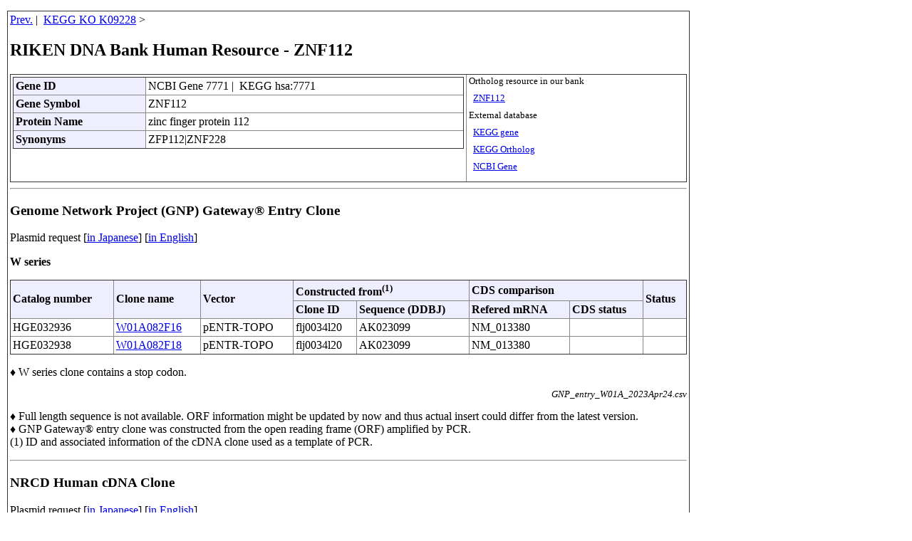

--- FILE ---
content_type: text/html
request_url: https://dnaconda.riken.jp/search/RDB_hum/GI000007/GI000007771.html
body_size: 6804
content:
<!DOCTYPE HTML PUBLIC "-//W3C//DTD HTML 4.01 Transitional//EN">
<html>
<head>
<!-- あいう(MOJIBAKE TAISAKU) -->
<link rel="shortcut icon" href="https://dnaconda.riken.jp/images/favicon_d.ico">
<meta http-equiv="content-type" content="text/html; charset=utf-8">
<meta http-equiv="Content-Script-Type" content="text/javascript">
<meta http-equiv="Content-Style-Type" content="text/css">
<meta http-equiv="Pragma" content="no-cache">
<meta http-equiv="Cache-Control" content="no-cache">
<meta http-equiv="Expires" content="1">

<style type="text/css">
<!--
body{
  margin-top:15;
  margin-bottom:15;
  margin-left:10;
  margin-right:10;
}
*.text03e{
  font-size:0.8em; line-height:1.0em;
}
.text04   {font-size:0.6em}

p{
  width:950;
}
table{
  border-color:#888888;
  border-style:outset;
  border-collapse:collapse;
  border-width:1px;
}
tr{
  border-color:#888888;
  border-width:1px;
}
td,th{
  border-color:#888888;
  border-style:inset;
  border-width:1px;
  padding:3px;
}
th{
  background-color:#eeeeff;
}
.non_border{
  border-style:none;
}
.non_padding{
  padding:0px;
}
.table_width{
  width:950px;
}
.table_width1{
  width:800px;
}
#table td, #table th{
  border: 1px solid #aaf;
  padding: 1px 5px;
  width: 10em;
}
#table th{
  background-color: #ccf;
}
#table table{
  border-collapse: collapse;
}
#header_table th{
  text-align: left;
}

-->
</style>

<TITLE>RIKEN DNA Bank Human Resource - ZNF112 </TITLE>
</head>
<table  border="0" class="table_width">
<tr><td>

<a href="javascript:history.back()">Prev.</a>&nbsp;|&nbsp;
<a href="https://dnaconda.riken.jp/search/KO/K09/K09228.html">KEGG KO K09228</a>&nbsp;&gt;&nbsp;<br />
<h2>RIKEN DNA Bank Human Resource - ZNF112 </h2>
<table class="table_width">
  <tr valign="top">
  <td>
    <table id="header_table" width="100%">
  <tr>
    <th>Gene ID</th>
    <Td>NCBI Gene 7771&nbsp;|&nbsp;
KEGG hsa:7771
  </td>
  </tr>
  <tr>
    <th>Gene Symbol</th>
    <td>ZNF112</font></td>
  </tr>
  <tr>
    <th>Protein Name</th>
    <td>zinc finger protein 112</font></td>
  </tr>
  <tr>
    <th>Synonyms</th>
    <td>ZFP112|ZNF228</font></td>
  </tr>
</table>
  </td>
  <td nowrap class="text03e">
  Ortholog resource in our bank<br /><br />
  &nbsp;&nbsp;<a href="https://dnaconda.riken.jp/search/KO/K09/K09228.html">ZNF112</a><br /><br />
  External database<br /><br />
  &nbsp;&nbsp;<a href="https://www.genome.jp/dbget-bin/www_bget?hsa:7771">KEGG gene</a><br /><br />
  &nbsp;&nbsp;<a href="https://www.genome.jp/dbget-bin/www_bget?ko:K09228">KEGG Ortholog</a><br /><br />
  &nbsp;&nbsp;<a href="https://www.ncbi.nlm.nih.gov/gene/7771">NCBI Gene</a><br /><br />
  </td>
  </tr>
</table>
<hr />
<h3>Genome Network Project (GNP) Gateway&reg; Entry Clone</h3>
<p>Plasmid request [<a href="https://brc.riken.jp/dna/GRP0032j#order">in Japanese</a>]&nbsp;[<a href="https://brc.riken.jp/dna/GRP0032e#order">in English</a>]</p>
<P>
<B>W series</B><br />
</P>
<table class="table_width" id="header_table">
  <tr>
   <Th RowSpan="2">Catalog number</Th>
   <Th RowSpan="2">Clone name</Th>
   <Th RowSpan="2">Vector</Th>
   <Th ColSpan="2">Constructed from<Sup>(1)</Sup></Th>
   <Th ColSpan="2">CDS comparison</Th>
   <Th RowSpan="2">Status</Th>
   </Tr>
   <tr>
   <Th>Clone ID</Th>
   <Th>Sequence (DDBJ)</Th>
   <Th>Refered mRNA</Th>
   <Th>CDS status</Th>
   </Tr>
   <Tr>
   <Td>HGE032936</Td>
   <Td><a Href="https://dnaconda.riken.jp/search/GNPhum/W01A082/W01A082F16.html">W01A082F16</a></Td>
   <Td>pENTR-TOPO</Td>
    <td>flj0034l20</td>
   <Td>AK023099</Td>
   <Td>NM_013380</Td>
   <Td></Td>
   <td>&nbsp;</td>
   </Tr>
   <Tr>
   <Td>HGE032938</Td>
   <Td><a Href="https://dnaconda.riken.jp/search/GNPhum/W01A082/W01A082F18.html">W01A082F18</a></Td>
   <Td>pENTR-TOPO</Td>
    <td>flj0034l20</td>
   <Td>AK023099</Td>
   <Td>NM_013380</Td>
   <Td></Td>
   <td>&nbsp;</td>
   </Tr>
</Table>
<P>
&#9830; W series clone contains a stop codon.<br />
</P>
<Div Align="Right">
<P Class="text03e">
<I>GNP_entry_W01A_2023Apr24.csv</I>
</P>
</Div>
<P>
&#9830; Full length sequence is not available. ORF information might be updated by now and thus actual insert could differ from the latest version.<br />
&#9830; GNP Gateway&reg; entry clone was constructed from the open reading frame (ORF) amplified by PCR.<br />
(1) ID and associated information of the cDNA clone used as a template of PCR.
</P>
<Hr>
<h3>NRCD Human cDNA Clone</h3>
<p>Plasmid request [<a href="https://brc.riken.jp/dna/GRP0059j#order">in Japanese</a>]&nbsp;[<a href="https://brc.riken.jp/dna/GRP0059e#order">in English</a>]</p>
<table class="table_width" id="header_table">
  <tr>
   <th RowSpan="3">Catalog number</th>
   <th RowSpan="2">Clone name</th>
   <th RowSpan="2">Vector</th>
   <th ColSpan="2">CDS comparison</th>
   <th RowSpan="3">Status</th>
   </Tr>
   <Tr>
   <th>Refered mRNA<Sup>(1)</Sup></th>
   <th>CDS status</Sup></th>
   </Tr>
   <Tr>
   <th ColSpan="4">
5'-terminal sequence<Sup>(2)</Sup>
   </th>
   </tr>
   <Tr>
   <Td RowSpan="2">HKR054154</Td>
   <Td><a Href="https://dnaconda.riken.jp/search/NRCDhum/ARe35/ARe35G10.html">ARe35G10</a></Td>
   <Td>pKA1U5</Td>
   <td>NM_013380.3 </td>
   <Td></Td>
   <td RowSpan="2">&nbsp;</td>
   </tr>
   <Tr>
   <Td ColSpan="4" Align="right">GAGAGCCACTTCCGCCCCAGGATACGCTAGGCCGCGGNCTTCGTTCCTCCCAGAAAGGAG</Td>
   </Tr>
</Table>
<P>
&#9830; Full length sequence is not available. The clone could differ from the NCBI mRNA reference sequence.<br />
&#9830; These clones have very long transcript since they were constructed by the method "Vector Capping."<br />
(1) Refference sequence either NCBI mRNA or DDBJ DNA identified by the 5' terminal sequence.<br />
(2) 5' terminal sequence of the insert provided from the depositor.<br />
</P>
<Div Align="Right">
<P Class="text03e">
<I>NRCDhumcloneList_AR_2023May03.csv</I><br />
<I>NRCDhumcloneList_RB_2023May03.csv</I>
</P>
</Div>
<Hr>
<!-- Begin of Column Right Menu -->
<Script Language="JavaScript" Src="https://dnaconda.riken.jp/search/footnore.js"></Script>
<!-- End of Column Right Menu -->
<P Class="text03e">
2023.05.09
</P>
<Div Align="Right">
<P Class="text03e">
<I>Homo_sapiens_gene_info200108.csv - RDB_hum_GIxxxxxxxxx_html_230504.pl</I>
</P>
</Div>

</td></tr>
</table>
<!-- Global site tag (gtag.js) - Google Analytics --><script async src="https://www.googletagmanager.com/gtag/js?id=UA-108381164-1"></script><script>window.dataLayer = window.dataLayer || [];function gtag(){dataLayer.push(arguments);}gtag('js', new Date());gtag('config', 'UA-108381164-1');</script></body>
</html>

